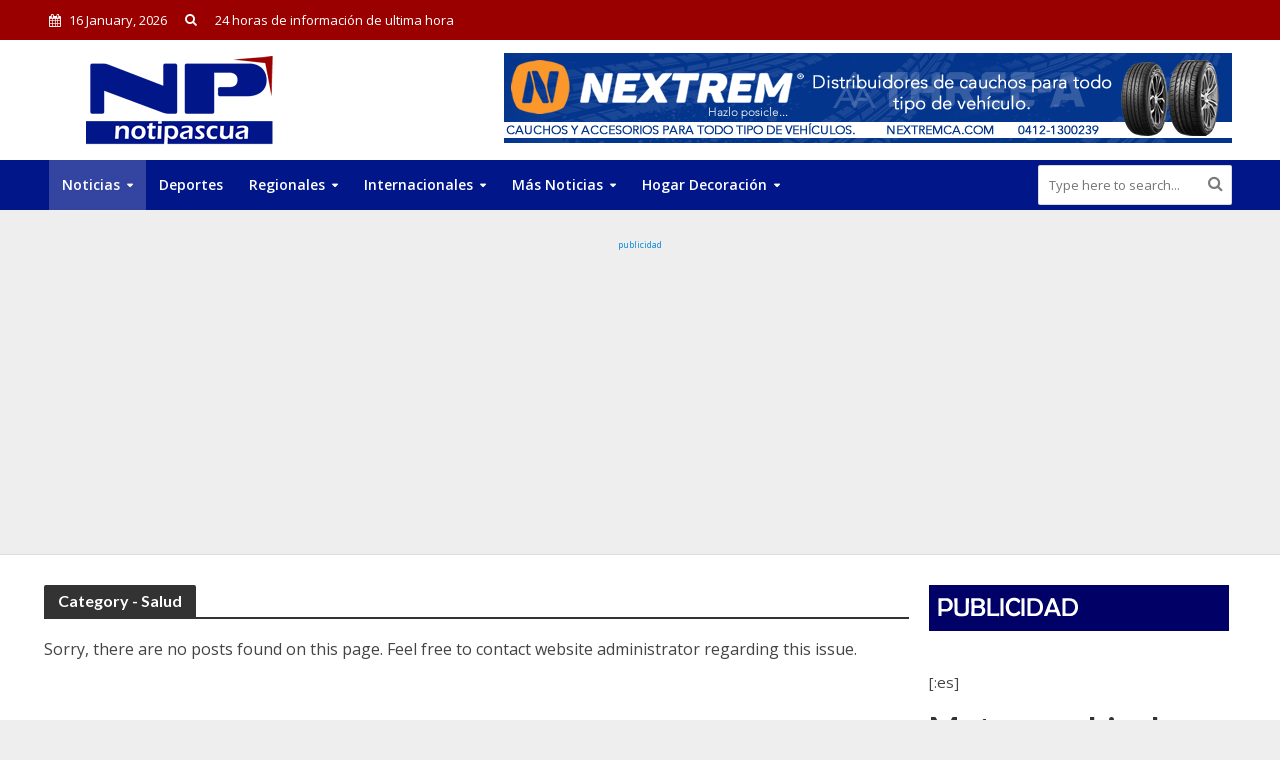

--- FILE ---
content_type: text/html; charset=UTF-8
request_url: https://notipascua.com/en/category/salud/
body_size: 12899
content:
<!DOCTYPE html>
<html lang="en-US">
<head>
<meta charset="UTF-8">
<meta name="viewport" content="width=device-width,initial-scale=1.0">
<link rel="pingback" href="https://notipascua.com/xmlrpc.php">
<meta name='robots' content='index, follow, max-image-preview:large, max-snippet:-1, max-video-preview:-1' />
	<style>img:is([sizes="auto" i], [sizes^="auto," i]) { contain-intrinsic-size: 3000px 1500px }</style>
	
	<!-- This site is optimized with the Yoast SEO plugin v26.2 - https://yoast.com/wordpress/plugins/seo/ -->
	<title>Salud archivos - Notipascua. Ultimas Noticias al día</title>
	<link rel="canonical" href="https://notipascua.com/category/salud/" />
	<meta property="og:locale" content="en_US" />
	<meta property="og:type" content="article" />
	<meta property="og:title" content="Salud archivos - Notipascua. Ultimas Noticias al día" />
	<meta property="og:url" content="https://notipascua.com/category/salud/" />
	<meta property="og:site_name" content="Notipascua. Ultimas Noticias al día" />
	<meta name="twitter:card" content="summary_large_image" />
	<script type="application/ld+json" class="yoast-schema-graph">{"@context":"https://schema.org","@graph":[{"@type":"CollectionPage","@id":"https://notipascua.com/category/salud/","url":"https://notipascua.com/category/salud/","name":"Salud archivos - Notipascua. Ultimas Noticias al día","isPartOf":{"@id":"https://notipascua.com/en/#website"},"breadcrumb":{"@id":"https://notipascua.com/category/salud/#breadcrumb"},"inLanguage":"en-US"},{"@type":"BreadcrumbList","@id":"https://notipascua.com/category/salud/#breadcrumb","itemListElement":[{"@type":"ListItem","position":1,"name":"Portada","item":"https://notipascua.com/en/"},{"@type":"ListItem","position":2,"name":"Salud"}]},{"@type":"WebSite","@id":"https://notipascua.com/en/#website","url":"https://notipascua.com/en/","name":"Notipascua. Ultimas Noticias al día","description":"24 horas de información de ultima hora","potentialAction":[{"@type":"SearchAction","target":{"@type":"EntryPoint","urlTemplate":"https://notipascua.com/en/?s={search_term_string}"},"query-input":{"@type":"PropertyValueSpecification","valueRequired":true,"valueName":"search_term_string"}}],"inLanguage":"en-US"}]}</script>
	<!-- / Yoast SEO plugin. -->


<link rel='dns-prefetch' href='//fonts.googleapis.com' />
<link rel="alternate" type="application/rss+xml" title="Notipascua. Ultimas Noticias al día &raquo; Feed" href="https://notipascua.com/en/feed/" />
<link rel="alternate" type="application/rss+xml" title="Notipascua. Ultimas Noticias al día &raquo; Comments Feed" href="https://notipascua.com/en/comments/feed/" />
<link rel="alternate" type="application/rss+xml" title="Notipascua. Ultimas Noticias al día &raquo; Salud Category Feed" href="https://notipascua.com/category/salud/feed/" />
<script type="text/javascript">
/* <![CDATA[ */
window._wpemojiSettings = {"baseUrl":"https:\/\/s.w.org\/images\/core\/emoji\/16.0.1\/72x72\/","ext":".png","svgUrl":"https:\/\/s.w.org\/images\/core\/emoji\/16.0.1\/svg\/","svgExt":".svg","source":{"concatemoji":"https:\/\/notipascua.com\/wp-includes\/js\/wp-emoji-release.min.js?ver=6.8.3"}};
/*! This file is auto-generated */
!function(s,n){var o,i,e;function c(e){try{var t={supportTests:e,timestamp:(new Date).valueOf()};sessionStorage.setItem(o,JSON.stringify(t))}catch(e){}}function p(e,t,n){e.clearRect(0,0,e.canvas.width,e.canvas.height),e.fillText(t,0,0);var t=new Uint32Array(e.getImageData(0,0,e.canvas.width,e.canvas.height).data),a=(e.clearRect(0,0,e.canvas.width,e.canvas.height),e.fillText(n,0,0),new Uint32Array(e.getImageData(0,0,e.canvas.width,e.canvas.height).data));return t.every(function(e,t){return e===a[t]})}function u(e,t){e.clearRect(0,0,e.canvas.width,e.canvas.height),e.fillText(t,0,0);for(var n=e.getImageData(16,16,1,1),a=0;a<n.data.length;a++)if(0!==n.data[a])return!1;return!0}function f(e,t,n,a){switch(t){case"flag":return n(e,"\ud83c\udff3\ufe0f\u200d\u26a7\ufe0f","\ud83c\udff3\ufe0f\u200b\u26a7\ufe0f")?!1:!n(e,"\ud83c\udde8\ud83c\uddf6","\ud83c\udde8\u200b\ud83c\uddf6")&&!n(e,"\ud83c\udff4\udb40\udc67\udb40\udc62\udb40\udc65\udb40\udc6e\udb40\udc67\udb40\udc7f","\ud83c\udff4\u200b\udb40\udc67\u200b\udb40\udc62\u200b\udb40\udc65\u200b\udb40\udc6e\u200b\udb40\udc67\u200b\udb40\udc7f");case"emoji":return!a(e,"\ud83e\udedf")}return!1}function g(e,t,n,a){var r="undefined"!=typeof WorkerGlobalScope&&self instanceof WorkerGlobalScope?new OffscreenCanvas(300,150):s.createElement("canvas"),o=r.getContext("2d",{willReadFrequently:!0}),i=(o.textBaseline="top",o.font="600 32px Arial",{});return e.forEach(function(e){i[e]=t(o,e,n,a)}),i}function t(e){var t=s.createElement("script");t.src=e,t.defer=!0,s.head.appendChild(t)}"undefined"!=typeof Promise&&(o="wpEmojiSettingsSupports",i=["flag","emoji"],n.supports={everything:!0,everythingExceptFlag:!0},e=new Promise(function(e){s.addEventListener("DOMContentLoaded",e,{once:!0})}),new Promise(function(t){var n=function(){try{var e=JSON.parse(sessionStorage.getItem(o));if("object"==typeof e&&"number"==typeof e.timestamp&&(new Date).valueOf()<e.timestamp+604800&&"object"==typeof e.supportTests)return e.supportTests}catch(e){}return null}();if(!n){if("undefined"!=typeof Worker&&"undefined"!=typeof OffscreenCanvas&&"undefined"!=typeof URL&&URL.createObjectURL&&"undefined"!=typeof Blob)try{var e="postMessage("+g.toString()+"("+[JSON.stringify(i),f.toString(),p.toString(),u.toString()].join(",")+"));",a=new Blob([e],{type:"text/javascript"}),r=new Worker(URL.createObjectURL(a),{name:"wpTestEmojiSupports"});return void(r.onmessage=function(e){c(n=e.data),r.terminate(),t(n)})}catch(e){}c(n=g(i,f,p,u))}t(n)}).then(function(e){for(var t in e)n.supports[t]=e[t],n.supports.everything=n.supports.everything&&n.supports[t],"flag"!==t&&(n.supports.everythingExceptFlag=n.supports.everythingExceptFlag&&n.supports[t]);n.supports.everythingExceptFlag=n.supports.everythingExceptFlag&&!n.supports.flag,n.DOMReady=!1,n.readyCallback=function(){n.DOMReady=!0}}).then(function(){return e}).then(function(){var e;n.supports.everything||(n.readyCallback(),(e=n.source||{}).concatemoji?t(e.concatemoji):e.wpemoji&&e.twemoji&&(t(e.twemoji),t(e.wpemoji)))}))}((window,document),window._wpemojiSettings);
/* ]]> */
</script>
<style id='wp-emoji-styles-inline-css' type='text/css'>

	img.wp-smiley, img.emoji {
		display: inline !important;
		border: none !important;
		box-shadow: none !important;
		height: 1em !important;
		width: 1em !important;
		margin: 0 0.07em !important;
		vertical-align: -0.1em !important;
		background: none !important;
		padding: 0 !important;
	}
</style>
<link rel='stylesheet' id='wp-block-library-css' href='https://notipascua.com/wp-includes/css/dist/block-library/style.min.css?ver=6.8.3' type='text/css' media='all' />
<style id='classic-theme-styles-inline-css' type='text/css'>
/*! This file is auto-generated */
.wp-block-button__link{color:#fff;background-color:#32373c;border-radius:9999px;box-shadow:none;text-decoration:none;padding:calc(.667em + 2px) calc(1.333em + 2px);font-size:1.125em}.wp-block-file__button{background:#32373c;color:#fff;text-decoration:none}
</style>
<style id='global-styles-inline-css' type='text/css'>
:root{--wp--preset--aspect-ratio--square: 1;--wp--preset--aspect-ratio--4-3: 4/3;--wp--preset--aspect-ratio--3-4: 3/4;--wp--preset--aspect-ratio--3-2: 3/2;--wp--preset--aspect-ratio--2-3: 2/3;--wp--preset--aspect-ratio--16-9: 16/9;--wp--preset--aspect-ratio--9-16: 9/16;--wp--preset--color--black: #000000;--wp--preset--color--cyan-bluish-gray: #abb8c3;--wp--preset--color--white: #ffffff;--wp--preset--color--pale-pink: #f78da7;--wp--preset--color--vivid-red: #cf2e2e;--wp--preset--color--luminous-vivid-orange: #ff6900;--wp--preset--color--luminous-vivid-amber: #fcb900;--wp--preset--color--light-green-cyan: #7bdcb5;--wp--preset--color--vivid-green-cyan: #00d084;--wp--preset--color--pale-cyan-blue: #8ed1fc;--wp--preset--color--vivid-cyan-blue: #0693e3;--wp--preset--color--vivid-purple: #9b51e0;--wp--preset--gradient--vivid-cyan-blue-to-vivid-purple: linear-gradient(135deg,rgba(6,147,227,1) 0%,rgb(155,81,224) 100%);--wp--preset--gradient--light-green-cyan-to-vivid-green-cyan: linear-gradient(135deg,rgb(122,220,180) 0%,rgb(0,208,130) 100%);--wp--preset--gradient--luminous-vivid-amber-to-luminous-vivid-orange: linear-gradient(135deg,rgba(252,185,0,1) 0%,rgba(255,105,0,1) 100%);--wp--preset--gradient--luminous-vivid-orange-to-vivid-red: linear-gradient(135deg,rgba(255,105,0,1) 0%,rgb(207,46,46) 100%);--wp--preset--gradient--very-light-gray-to-cyan-bluish-gray: linear-gradient(135deg,rgb(238,238,238) 0%,rgb(169,184,195) 100%);--wp--preset--gradient--cool-to-warm-spectrum: linear-gradient(135deg,rgb(74,234,220) 0%,rgb(151,120,209) 20%,rgb(207,42,186) 40%,rgb(238,44,130) 60%,rgb(251,105,98) 80%,rgb(254,248,76) 100%);--wp--preset--gradient--blush-light-purple: linear-gradient(135deg,rgb(255,206,236) 0%,rgb(152,150,240) 100%);--wp--preset--gradient--blush-bordeaux: linear-gradient(135deg,rgb(254,205,165) 0%,rgb(254,45,45) 50%,rgb(107,0,62) 100%);--wp--preset--gradient--luminous-dusk: linear-gradient(135deg,rgb(255,203,112) 0%,rgb(199,81,192) 50%,rgb(65,88,208) 100%);--wp--preset--gradient--pale-ocean: linear-gradient(135deg,rgb(255,245,203) 0%,rgb(182,227,212) 50%,rgb(51,167,181) 100%);--wp--preset--gradient--electric-grass: linear-gradient(135deg,rgb(202,248,128) 0%,rgb(113,206,126) 100%);--wp--preset--gradient--midnight: linear-gradient(135deg,rgb(2,3,129) 0%,rgb(40,116,252) 100%);--wp--preset--font-size--small: 13px;--wp--preset--font-size--medium: 20px;--wp--preset--font-size--large: 36px;--wp--preset--font-size--x-large: 42px;--wp--preset--spacing--20: 0.44rem;--wp--preset--spacing--30: 0.67rem;--wp--preset--spacing--40: 1rem;--wp--preset--spacing--50: 1.5rem;--wp--preset--spacing--60: 2.25rem;--wp--preset--spacing--70: 3.38rem;--wp--preset--spacing--80: 5.06rem;--wp--preset--shadow--natural: 6px 6px 9px rgba(0, 0, 0, 0.2);--wp--preset--shadow--deep: 12px 12px 50px rgba(0, 0, 0, 0.4);--wp--preset--shadow--sharp: 6px 6px 0px rgba(0, 0, 0, 0.2);--wp--preset--shadow--outlined: 6px 6px 0px -3px rgba(255, 255, 255, 1), 6px 6px rgba(0, 0, 0, 1);--wp--preset--shadow--crisp: 6px 6px 0px rgba(0, 0, 0, 1);}:where(.is-layout-flex){gap: 0.5em;}:where(.is-layout-grid){gap: 0.5em;}body .is-layout-flex{display: flex;}.is-layout-flex{flex-wrap: wrap;align-items: center;}.is-layout-flex > :is(*, div){margin: 0;}body .is-layout-grid{display: grid;}.is-layout-grid > :is(*, div){margin: 0;}:where(.wp-block-columns.is-layout-flex){gap: 2em;}:where(.wp-block-columns.is-layout-grid){gap: 2em;}:where(.wp-block-post-template.is-layout-flex){gap: 1.25em;}:where(.wp-block-post-template.is-layout-grid){gap: 1.25em;}.has-black-color{color: var(--wp--preset--color--black) !important;}.has-cyan-bluish-gray-color{color: var(--wp--preset--color--cyan-bluish-gray) !important;}.has-white-color{color: var(--wp--preset--color--white) !important;}.has-pale-pink-color{color: var(--wp--preset--color--pale-pink) !important;}.has-vivid-red-color{color: var(--wp--preset--color--vivid-red) !important;}.has-luminous-vivid-orange-color{color: var(--wp--preset--color--luminous-vivid-orange) !important;}.has-luminous-vivid-amber-color{color: var(--wp--preset--color--luminous-vivid-amber) !important;}.has-light-green-cyan-color{color: var(--wp--preset--color--light-green-cyan) !important;}.has-vivid-green-cyan-color{color: var(--wp--preset--color--vivid-green-cyan) !important;}.has-pale-cyan-blue-color{color: var(--wp--preset--color--pale-cyan-blue) !important;}.has-vivid-cyan-blue-color{color: var(--wp--preset--color--vivid-cyan-blue) !important;}.has-vivid-purple-color{color: var(--wp--preset--color--vivid-purple) !important;}.has-black-background-color{background-color: var(--wp--preset--color--black) !important;}.has-cyan-bluish-gray-background-color{background-color: var(--wp--preset--color--cyan-bluish-gray) !important;}.has-white-background-color{background-color: var(--wp--preset--color--white) !important;}.has-pale-pink-background-color{background-color: var(--wp--preset--color--pale-pink) !important;}.has-vivid-red-background-color{background-color: var(--wp--preset--color--vivid-red) !important;}.has-luminous-vivid-orange-background-color{background-color: var(--wp--preset--color--luminous-vivid-orange) !important;}.has-luminous-vivid-amber-background-color{background-color: var(--wp--preset--color--luminous-vivid-amber) !important;}.has-light-green-cyan-background-color{background-color: var(--wp--preset--color--light-green-cyan) !important;}.has-vivid-green-cyan-background-color{background-color: var(--wp--preset--color--vivid-green-cyan) !important;}.has-pale-cyan-blue-background-color{background-color: var(--wp--preset--color--pale-cyan-blue) !important;}.has-vivid-cyan-blue-background-color{background-color: var(--wp--preset--color--vivid-cyan-blue) !important;}.has-vivid-purple-background-color{background-color: var(--wp--preset--color--vivid-purple) !important;}.has-black-border-color{border-color: var(--wp--preset--color--black) !important;}.has-cyan-bluish-gray-border-color{border-color: var(--wp--preset--color--cyan-bluish-gray) !important;}.has-white-border-color{border-color: var(--wp--preset--color--white) !important;}.has-pale-pink-border-color{border-color: var(--wp--preset--color--pale-pink) !important;}.has-vivid-red-border-color{border-color: var(--wp--preset--color--vivid-red) !important;}.has-luminous-vivid-orange-border-color{border-color: var(--wp--preset--color--luminous-vivid-orange) !important;}.has-luminous-vivid-amber-border-color{border-color: var(--wp--preset--color--luminous-vivid-amber) !important;}.has-light-green-cyan-border-color{border-color: var(--wp--preset--color--light-green-cyan) !important;}.has-vivid-green-cyan-border-color{border-color: var(--wp--preset--color--vivid-green-cyan) !important;}.has-pale-cyan-blue-border-color{border-color: var(--wp--preset--color--pale-cyan-blue) !important;}.has-vivid-cyan-blue-border-color{border-color: var(--wp--preset--color--vivid-cyan-blue) !important;}.has-vivid-purple-border-color{border-color: var(--wp--preset--color--vivid-purple) !important;}.has-vivid-cyan-blue-to-vivid-purple-gradient-background{background: var(--wp--preset--gradient--vivid-cyan-blue-to-vivid-purple) !important;}.has-light-green-cyan-to-vivid-green-cyan-gradient-background{background: var(--wp--preset--gradient--light-green-cyan-to-vivid-green-cyan) !important;}.has-luminous-vivid-amber-to-luminous-vivid-orange-gradient-background{background: var(--wp--preset--gradient--luminous-vivid-amber-to-luminous-vivid-orange) !important;}.has-luminous-vivid-orange-to-vivid-red-gradient-background{background: var(--wp--preset--gradient--luminous-vivid-orange-to-vivid-red) !important;}.has-very-light-gray-to-cyan-bluish-gray-gradient-background{background: var(--wp--preset--gradient--very-light-gray-to-cyan-bluish-gray) !important;}.has-cool-to-warm-spectrum-gradient-background{background: var(--wp--preset--gradient--cool-to-warm-spectrum) !important;}.has-blush-light-purple-gradient-background{background: var(--wp--preset--gradient--blush-light-purple) !important;}.has-blush-bordeaux-gradient-background{background: var(--wp--preset--gradient--blush-bordeaux) !important;}.has-luminous-dusk-gradient-background{background: var(--wp--preset--gradient--luminous-dusk) !important;}.has-pale-ocean-gradient-background{background: var(--wp--preset--gradient--pale-ocean) !important;}.has-electric-grass-gradient-background{background: var(--wp--preset--gradient--electric-grass) !important;}.has-midnight-gradient-background{background: var(--wp--preset--gradient--midnight) !important;}.has-small-font-size{font-size: var(--wp--preset--font-size--small) !important;}.has-medium-font-size{font-size: var(--wp--preset--font-size--medium) !important;}.has-large-font-size{font-size: var(--wp--preset--font-size--large) !important;}.has-x-large-font-size{font-size: var(--wp--preset--font-size--x-large) !important;}
:where(.wp-block-post-template.is-layout-flex){gap: 1.25em;}:where(.wp-block-post-template.is-layout-grid){gap: 1.25em;}
:where(.wp-block-columns.is-layout-flex){gap: 2em;}:where(.wp-block-columns.is-layout-grid){gap: 2em;}
:root :where(.wp-block-pullquote){font-size: 1.5em;line-height: 1.6;}
</style>
<link rel='stylesheet' id='contact-form-7-css' href='https://notipascua.com/wp-content/plugins/contact-form-7/includes/css/styles.css?ver=6.1.3' type='text/css' media='all' />
<link rel='stylesheet' id='wpml-legacy-horizontal-list-0-css' href='https://notipascua.com/wp-content/plugins/sitepress-multilingual-cms/templates/language-switchers/legacy-list-horizontal/style.min.css?ver=1' type='text/css' media='all' />
<style id='wpml-legacy-horizontal-list-0-inline-css' type='text/css'>
.wpml-ls-statics-footer a, .wpml-ls-statics-footer .wpml-ls-sub-menu a, .wpml-ls-statics-footer .wpml-ls-sub-menu a:link, .wpml-ls-statics-footer li:not(.wpml-ls-current-language) .wpml-ls-link, .wpml-ls-statics-footer li:not(.wpml-ls-current-language) .wpml-ls-link:link {color:#444444;background-color:#ffffff;}.wpml-ls-statics-footer .wpml-ls-sub-menu a:hover,.wpml-ls-statics-footer .wpml-ls-sub-menu a:focus, .wpml-ls-statics-footer .wpml-ls-sub-menu a:link:hover, .wpml-ls-statics-footer .wpml-ls-sub-menu a:link:focus {color:#000000;background-color:#eeeeee;}.wpml-ls-statics-footer .wpml-ls-current-language > a {color:#444444;background-color:#ffffff;}.wpml-ls-statics-footer .wpml-ls-current-language:hover>a, .wpml-ls-statics-footer .wpml-ls-current-language>a:focus {color:#000000;background-color:#eeeeee;}
</style>
<link rel='stylesheet' id='herald-fonts-css' href='https://fonts.googleapis.com/css?family=Open+Sans%3A400%2C600%7CLato%3A400%2C700&#038;subset=latin%2Clatin-ext&#038;ver=2.1.2' type='text/css' media='all' />
<link rel='stylesheet' id='herald-main-css' href='https://notipascua.com/wp-content/themes/herald/assets/css/min.css?ver=2.1.2' type='text/css' media='all' />
<style id='herald-main-inline-css' type='text/css'>
h1, .h1, .herald-no-sid .herald-posts .h2{ font-size: 4.0rem; }h2, .h2, .herald-no-sid .herald-posts .h3{ font-size: 3.3rem; }h3, .h3, .herald-no-sid .herald-posts .h4 { font-size: 2.8rem; }h4, .h4, .herald-no-sid .herald-posts .h5 { font-size: 2.3rem; }h5, .h5, .herald-no-sid .herald-posts .h6 { font-size: 1.9rem; }h6, .h6, .herald-no-sid .herald-posts .h7 { font-size: 1.6rem; }.h7 {font-size: 1.4rem;}.herald-entry-content, .herald-sidebar{font-size: 1.6rem;}.entry-content .entry-headline{font-size: 1.9rem;}body{font-size: 1.6rem;}.widget{font-size: 1.5rem;}.herald-menu{font-size: 1.4rem;}.herald-mod-title .herald-mod-h, .herald-sidebar .widget-title{font-size: 1.6rem;}.entry-meta .meta-item, .entry-meta a, .entry-meta span{font-size: 1.4rem;}.entry-meta.meta-small .meta-item, .entry-meta.meta-small a, .entry-meta.meta-small span{font-size: 1.3rem;}.herald-site-header .header-top,.header-top .herald-in-popup,.header-top .herald-menu ul {background: #9b0001;color: #ffffff;}.header-top a {color: #ffffff;}.header-top a:hover,.header-top .herald-menu li:hover > a{color: #ffffff;}.header-top .herald-menu-popup:hover > span,.header-top .herald-menu-popup-search span:hover,.header-top .herald-menu-popup-search.herald-search-active{color: #ffffff;}#wp-calendar tbody td a{background: #0288d1;color:#FFF;}.header-top .herald-login #loginform label,.header-top .herald-login p,.header-top a.btn-logout {color: #ffffff;}.header-top .herald-login #loginform input {color: #9b0001;}.header-top .herald-login .herald-registration-link:after {background: rgba(255,255,255,0.25);}.header-top .herald-login #loginform input[type=submit],.header-top .herald-in-popup .btn-logout {background-color: #ffffff;color: #9b0001;}.header-top a.btn-logout:hover{color: #9b0001;}.header-middle {background-repeat:repeat-x;}.header-middle{background-color: #ffffff;color: #ffffff;}.header-middle a{color: #ffffff;}.header-middle.herald-header-wraper,.header-middle .col-lg-12{height: 120px;}.header-middle .site-title img{max-height: 120px;}.header-middle .sub-menu{background-color: #ffffff;}.header-middle .sub-menu a,.header-middle .herald-search-submit:hover,.header-middle li.herald-mega-menu .col-lg-3 a:hover,.header-middle li.herald-mega-menu .col-lg-3 a:hover:after{color: #111111;}.header-middle .herald-menu li:hover > a,.header-middle .herald-menu-popup-search:hover > span,.header-middle .herald-cart-icon:hover > a{color: #111111;background-color: #ffffff;}.header-middle .current-menu-parent a,.header-middle .current-menu-ancestor a,.header-middle .current_page_item > a,.header-middle .current-menu-item > a{background-color: rgba(255,255,255,0.2); }.header-middle .sub-menu > li > a,.header-middle .herald-search-submit,.header-middle li.herald-mega-menu .col-lg-3 a{color: rgba(17,17,17,0.7); }.header-middle .sub-menu > li:hover > a{color: #111111; }.header-middle .herald-in-popup{background-color: #ffffff;}.header-middle .herald-menu-popup a{color: #111111;}.header-middle .herald-in-popup{background-color: #ffffff;}.header-middle .herald-search-input{color: #111111;}.header-middle .herald-menu-popup a{color: #111111;}.header-middle .herald-menu-popup > span,.header-middle .herald-search-active > span{color: #ffffff;}.header-middle .herald-menu-popup:hover > span,.header-middle .herald-search-active > span{background-color: #ffffff;color: #111111;}.header-middle .herald-login #loginform label,.header-middle .herald-login #loginform input,.header-middle .herald-login p,.header-middle a.btn-logout,.header-middle .herald-login .herald-registration-link:hover,.header-middle .herald-login .herald-lost-password-link:hover {color: #111111;}.header-middle .herald-login .herald-registration-link:after {background: rgba(17,17,17,0.15);}.header-middle .herald-login a,.header-middle .herald-username a {color: #111111;}.header-middle .herald-login a:hover,.header-middle .herald-login .herald-registration-link,.header-middle .herald-login .herald-lost-password-link {color: #ffffff;}.header-middle .herald-login #loginform input[type=submit],.header-middle .herald-in-popup .btn-logout {background-color: #ffffff;color: #ffffff;}.header-middle a.btn-logout:hover{color: #ffffff;}.header-bottom{background: #011689;color: #ffffff;}.header-bottom a,.header-bottom .herald-site-header .herald-search-submit{color: #ffffff;}.header-bottom a:hover{color: #424242;}.header-bottom a:hover,.header-bottom .herald-menu li:hover > a,.header-bottom li.herald-mega-menu .col-lg-3 a:hover:after{color: #424242;}.header-bottom .herald-menu li:hover > a,.header-bottom .herald-menu-popup-search:hover > span,.header-bottom .herald-cart-icon:hover > a {color: #424242;background-color: #ffffff;}.header-bottom .current-menu-parent a,.header-bottom .current-menu-ancestor a,.header-bottom .current_page_item > a,.header-bottom .current-menu-item > a {background-color: rgba(255,255,255,0.2); }.header-bottom .sub-menu{background-color: #ffffff;}.header-bottom .herald-menu li.herald-mega-menu .col-lg-3 a,.header-bottom .sub-menu > li > a,.header-bottom .herald-search-submit{color: rgba(66,66,66,0.7); }.header-bottom .herald-menu li.herald-mega-menu .col-lg-3 a:hover,.header-bottom .sub-menu > li:hover > a{color: #424242; }.header-bottom .sub-menu > li > a,.header-bottom .herald-search-submit{color: rgba(66,66,66,0.7); }.header-bottom .sub-menu > li:hover > a{color: #424242; }.header-bottom .herald-in-popup {background-color: #ffffff;}.header-bottom .herald-menu-popup a {color: #424242;}.header-bottom .herald-in-popup,.header-bottom .herald-search-input {background-color: #ffffff;}.header-bottom .herald-menu-popup a,.header-bottom .herald-search-input{color: #424242;}.header-bottom .herald-menu-popup > span,.header-bottom .herald-search-active > span{color: #ffffff;}.header-bottom .herald-menu-popup:hover > span,.header-bottom .herald-search-active > span{background-color: #ffffff;color: #424242;}.header-bottom .herald-login #loginform label,.header-bottom .herald-login #loginform input,.header-bottom .herald-login p,.header-bottom a.btn-logout,.header-bottom .herald-login .herald-registration-link:hover,.header-bottom .herald-login .herald-lost-password-link:hover {color: #424242;}.header-bottom .herald-login .herald-registration-link:after {background: rgba(66,66,66,0.15);}.header-bottom .herald-login a {color: #424242;}.header-bottom .herald-login a:hover,.header-bottom .herald-login .herald-registration-link,.header-bottom .herald-login .herald-lost-password-link {color: #011689;}.header-bottom .herald-login #loginform input[type=submit],.header-bottom .herald-in-popup .btn-logout {background-color: #011689;color: #ffffff;}.header-bottom a.btn-logout:hover{color: #ffffff;}.herald-header-sticky{background: #0162b3;color: #ffffff;}.herald-header-sticky a{color: #ffffff;}.herald-header-sticky .herald-menu li:hover > a{color: #444444;background-color: #ffffff;}.herald-header-sticky .sub-menu{background-color: #ffffff;}.herald-header-sticky .sub-menu a{color: #444444;}.herald-header-sticky .sub-menu > li:hover > a{color: #0162b3;}.herald-header-sticky .herald-in-popup,.herald-header-sticky .herald-search-input {background-color: #ffffff;}.herald-header-sticky .herald-menu-popup a{color: #444444;}.herald-header-sticky .herald-menu-popup > span,.herald-header-sticky .herald-search-active > span{color: #ffffff;}.herald-header-sticky .herald-menu-popup:hover > span,.herald-header-sticky .herald-search-active > span{background-color: #ffffff;color: #444444;}.herald-header-sticky .herald-search-input,.herald-header-sticky .herald-search-submit{color: #444444;}.herald-header-sticky .herald-menu li:hover > a,.herald-header-sticky .herald-menu-popup-search:hover > span,.herald-header-sticky .herald-cart-icon:hover a {color: #444444;background-color: #ffffff;}.herald-header-sticky .herald-login #loginform label,.herald-header-sticky .herald-login #loginform input,.herald-header-sticky .herald-login p,.herald-header-sticky a.btn-logout,.herald-header-sticky .herald-login .herald-registration-link:hover,.herald-header-sticky .herald-login .herald-lost-password-link:hover {color: #444444;}.herald-header-sticky .herald-login .herald-registration-link:after {background: rgba(68,68,68,0.15);}.herald-header-sticky .herald-login a {color: #444444;}.herald-header-sticky .herald-login a:hover,.herald-header-sticky .herald-login .herald-registration-link,.herald-header-sticky .herald-login .herald-lost-password-link {color: #0162b3;}.herald-header-sticky .herald-login #loginform input[type=submit],.herald-header-sticky .herald-in-popup .btn-logout {background-color: #0162b3;color: #ffffff;}.herald-header-sticky a.btn-logout:hover{color: #ffffff;}.header-trending{background: #eeeeee;color: #666666;}.header-trending a{color: #666666;}.header-trending a:hover{color: #111111;}body {background-color:#eeeeee;color: #444444;font-family: 'Open Sans';font-weight: 400;}.herald-site-content{background-color:#ffffff; box-shadow: 0 0 0 1px rgba(68,68,68,0.1);}h1, h2, h3, h4, h5, h6,.h1, .h2, .h3, .h4, .h5, .h6, .h7{font-family: 'Lato';font-weight: 700;}.header-middle .herald-menu,.header-bottom .herald-menu,.herald-header-sticky .herald-menu,.herald-mobile-nav{font-family: 'Open Sans';font-weight: 600;}.herald-menu li.herald-mega-menu .herald-ovrld .meta-category a{font-family: 'Open Sans';font-weight: 400;}.herald-entry-content blockquote p{color: #0288d1;}pre {background: rgba(68,68,68,0.06);border: 1px solid rgba(68,68,68,0.2);}thead {background: rgba(68,68,68,0.06);}a,.entry-title a:hover,.herald-menu .sub-menu li .meta-category a{color: #0288d1;}.entry-meta-wrapper .entry-meta span:before,.entry-meta-wrapper .entry-meta a:before,.entry-meta-wrapper .entry-meta .meta-item:before,.entry-meta-wrapper .entry-meta div,li.herald-mega-menu .sub-menu .entry-title a,.entry-meta-wrapper .herald-author-twitter{color: #444444;}.herald-mod-title h1,.herald-mod-title h2,.herald-mod-title h4{color: #ffffff;}.herald-mod-head:after,.herald-mod-title .herald-color,.widget-title:after,.widget-title span{color: #ffffff;background-color: #333333;}.herald-mod-title .herald-color a{color: #ffffff;}.herald-ovrld .meta-category a,.herald-fa-wrapper .meta-category a{background-color: #0288d1;}.meta-tags a,.widget_tag_cloud a,.herald-share-meta:after{background: rgba(51,51,51,0.1);}h1, h2, h3, h4, h5, h6,.entry-title a {color: #333333;}.herald-pagination .page-numbers,.herald-mod-subnav a,.herald-mod-actions a,.herald-slider-controls div,.meta-tags a,.widget.widget_tag_cloud a,.herald-sidebar .mks_autor_link_wrap a,.herald-sidebar .meks-instagram-follow-link a,.mks_themeforest_widget .mks_read_more a,.herald-read-more{color: #444444;}.widget.widget_tag_cloud a:hover,.entry-content .meta-tags a:hover{background-color: #0288d1;color: #FFF;}.herald-pagination .prev.page-numbers,.herald-pagination .next.page-numbers,.herald-pagination .prev.page-numbers:hover,.herald-pagination .next.page-numbers:hover,.herald-pagination .page-numbers.current,.herald-pagination .page-numbers.current:hover,.herald-next a,.herald-pagination .herald-next a:hover,.herald-prev a,.herald-pagination .herald-prev a:hover,.herald-load-more a,.herald-load-more a:hover,.entry-content .herald-search-submit,.herald-mod-desc .herald-search-submit,.wpcf7-submit{background-color:#0288d1;color: #FFF;}.herald-pagination .page-numbers:hover{background-color: rgba(68,68,68,0.1);}.widget a,.recentcomments a,.widget a:hover,.herald-sticky-next a:hover,.herald-sticky-prev a:hover,.herald-mod-subnav a:hover,.herald-mod-actions a:hover,.herald-slider-controls div:hover,.meta-tags a:hover,.widget_tag_cloud a:hover,.mks_autor_link_wrap a:hover,.meks-instagram-follow-link a:hover,.mks_themeforest_widget .mks_read_more a:hover,.herald-read-more:hover,.widget .entry-title a:hover,li.herald-mega-menu .sub-menu .entry-title a:hover,.entry-meta-wrapper .meta-item:hover a,.entry-meta-wrapper .meta-item:hover a:before,.entry-meta-wrapper .herald-share:hover > span,.entry-meta-wrapper .herald-author-name:hover,.entry-meta-wrapper .herald-author-twitter:hover,.entry-meta-wrapper .herald-author-twitter:hover:before{color:#0288d1;}.widget ul li a,.widget .entry-title a,.herald-author-name,.entry-meta-wrapper .meta-item,.entry-meta-wrapper .meta-item span,.entry-meta-wrapper .meta-item a,.herald-mod-actions a{color: #444444;}.widget li:before{background: rgba(68,68,68,0.3);}.widget_categories .count{background: #0288d1;color: #FFF;}input[type="submit"],.spinner > div{background-color: #0288d1;}.herald-mod-actions a:hover,.comment-body .edit-link a,.herald-breadcrumbs a:hover{color:#0288d1;}.herald-header-wraper .herald-soc-nav a:hover,.meta-tags span,li.herald-mega-menu .herald-ovrld .entry-title a,li.herald-mega-menu .herald-ovrld .entry-title a:hover,.herald-ovrld .entry-meta .herald-reviews i:before{color: #FFF;}.entry-meta .meta-item, .entry-meta span, .entry-meta a,.meta-category span,.post-date,.recentcomments,.rss-date,.comment-metadata a,.entry-meta a:hover,.herald-menu li.herald-mega-menu .col-lg-3 a:after,.herald-breadcrumbs,.herald-breadcrumbs a,.entry-meta .herald-reviews i:before{color: #999999;}.herald-lay-a .herald-lay-over{background: #ffffff;}.herald-pagination a:hover,input[type="submit"]:hover,.entry-content .herald-search-submit:hover,.wpcf7-submit:hover,.herald-fa-wrapper .meta-category a:hover,.herald-ovrld .meta-category a:hover,.herald-mod-desc .herald-search-submit:hover,.herald-single-sticky .herald-share li a:hover{cursor: pointer;text-decoration: none;background-image: -moz-linear-gradient(left,rgba(0,0,0,0.1) 0%,rgba(0,0,0,0.1) 100%);background-image: -webkit-gradient(linear,left top,right top,color-stop(0%,rgba(0,0,0,0.1)),color-stop(100%,rgba(0,0,0,0.1)));background-image: -webkit-linear-gradient(left,rgba(0,0,0,0.1) 0%,rgba(0,0,0,0.1) 100%);background-image: -o-linear-gradient(left,rgba(0,0,0,0.1) 0%,rgba(0,0,0,0.1) 100%);background-image: -ms-linear-gradient(left,rgba(0,0,0,0.1) 0%,rgba(0,0,0,0.1) 100%);background-image: linear-gradient(to right,rgba(0,0,0,0.1) 0%,rgba(0,0,0,0.1) 100%);}.herald-sticky-next a,.herald-sticky-prev a{color: #444444;}.herald-sticky-prev a:before,.herald-sticky-next a:before,.herald-comment-action,.meta-tags span,.herald-entry-content .herald-link-pages a{background: #444444;}.herald-sticky-prev a:hover:before,.herald-sticky-next a:hover:before,.herald-comment-action:hover,div.mejs-controls .mejs-time-rail .mejs-time-current,.herald-entry-content .herald-link-pages a:hover{background: #0288d1;} .herald-site-footer{background: #222222;color: #dddddd;}.herald-site-footer .widget-title span{color: #dddddd;background: transparent;}.herald-site-footer .widget-title:before{background:#dddddd;}.herald-site-footer .widget-title:after,.herald-site-footer .widget_tag_cloud a{background: rgba(221,221,221,0.1);}.herald-site-footer .widget li:before{background: rgba(221,221,221,0.3);}.herald-site-footer a,.herald-site-footer .widget a:hover,.herald-site-footer .widget .meta-category a,.herald-site-footer .herald-slider-controls .owl-prev:hover,.herald-site-footer .herald-slider-controls .owl-next:hover,.herald-site-footer .herald-slider-controls .herald-mod-actions:hover{color: #0288d1;}.herald-site-footer .widget a,.herald-site-footer .mks_author_widget h3{color: #dddddd;}.herald-site-footer .entry-meta .meta-item, .herald-site-footer .entry-meta span, .herald-site-footer .entry-meta a, .herald-site-footer .meta-category span, .herald-site-footer .post-date, .herald-site-footer .recentcomments, .herald-site-footer .rss-date, .herald-site-footer .comment-metadata a{color: #aaaaaa;}.herald-site-footer .mks_author_widget .mks_autor_link_wrap a, .herald-site-footer.mks_read_more a, .herald-site-footer .herald-read-more,.herald-site-footer .herald-slider-controls .owl-prev, .herald-site-footer .herald-slider-controls .owl-next, .herald-site-footer .herald-mod-wrap .herald-mod-actions a{border-color: rgba(221,221,221,0.2);}.herald-site-footer .mks_author_widget .mks_autor_link_wrap a:hover, .herald-site-footer.mks_read_more a:hover, .herald-site-footer .herald-read-more:hover,.herald-site-footer .herald-slider-controls .owl-prev:hover, .herald-site-footer .herald-slider-controls .owl-next:hover, .herald-site-footer .herald-mod-wrap .herald-mod-actions a:hover{border-color: rgba(2,136,209,0.5);}.herald-site-footer .widget_search .herald-search-input{color: #222222;}.herald-site-footer .widget_tag_cloud a:hover{background:#0288d1;color:#FFF;}.footer-bottom a{color:#dddddd;}.footer-bottom a:hover,.footer-bottom .herald-copyright a{color:#0288d1;}.footer-bottom .herald-menu li:hover > a{color: #0288d1;}.footer-bottom .sub-menu{background-color: rgba(0,0,0,0.5);} .herald-pagination{border-top: 1px solid rgba(51,51,51,0.1);}.entry-content a:hover,.comment-respond a:hover,.comment-reply-link:hover{border-bottom: 2px solid #0288d1;}.footer-bottom .herald-copyright a:hover{border-bottom: 2px solid #0288d1;}.herald-slider-controls .owl-prev,.herald-slider-controls .owl-next,.herald-mod-wrap .herald-mod-actions a{border: 1px solid rgba(68,68,68,0.2);}.herald-slider-controls .owl-prev:hover,.herald-slider-controls .owl-next:hover,.herald-mod-wrap .herald-mod-actions a:hover,.herald-author .herald-socials-actions .herald-mod-actions a:hover {border-color: rgba(2,136,209,0.5);}.herald-pagination,.herald-link-pages,#wp-calendar thead th,#wp-calendar tbody td,#wp-calendar tbody td:last-child{border-color: rgba(68,68,68,0.1);}.herald-lay-h:after,.herald-site-content .herald-related .herald-lay-h:after,.herald-lay-e:after,.herald-site-content .herald-related .herald-lay-e:after,.herald-lay-j:after,.herald-site-content .herald-related .herald-lay-j:after,.herald-lay-l:after,.herald-site-content .herald-related .herald-lay-l:after {background-color: rgba(68,68,68,0.1);}input[type="text"], input[type="email"], input[type="url"], input[type="tel"], input[type="number"], input[type="date"], input[type="password"], select, textarea,.herald-single-sticky,td,th,table,.mks_author_widget .mks_autor_link_wrap a,.widget .meks-instagram-follow-link a,.mks_read_more a,.herald-read-more{border-color: rgba(68,68,68,0.2);}.entry-content .herald-search-input,.herald-fake-button,input[type="text"]:focus, input[type="email"]:focus, input[type="url"]:focus, input[type="tel"]:focus, input[type="number"]:focus, input[type="date"]:focus, input[type="password"]:focus, textarea:focus{border-color: rgba(68,68,68,0.3);}.mks_author_widget .mks_autor_link_wrap a:hover,.widget .meks-instagram-follow-link a:hover,.mks_read_more a:hover,.herald-read-more:hover{border-color: rgba(2,136,209,0.5);}.comment-form,.herald-gray-area,.entry-content .herald-search-form,.herald-mod-desc .herald-search-form{background-color: rgba(68,68,68,0.06);border: 1px solid rgba(68,68,68,0.15);}.herald-boxed .herald-breadcrumbs{background-color: rgba(68,68,68,0.06);}.herald-breadcrumbs{border-color: rgba(68,68,68,0.15);}.single .herald-entry-content .herald-ad,.archive .herald-posts .herald-ad{border-top: 1px solid rgba(68,68,68,0.15);}.archive .herald-posts .herald-ad{border-bottom: 1px solid rgba(68,68,68,0.15);}li.comment .comment-body:after{background-color: rgba(68,68,68,0.06);}.herald-pf-invert .entry-title a:hover .herald-format-icon{background: #0288d1;}.herald-responsive-header,.herald-mobile-nav,.herald-responsive-header .herald-menu-popup-search .fa{color: #ffffff;background: #011689;}.herald-responsive-header a{color: #ffffff;}.herald-mobile-nav li a{color: #ffffff;}.herald-mobile-nav li a,.herald-mobile-nav .herald-mega-menu.herald-mega-menu-classic>.sub-menu>li>a{border-bottom: 1px solid rgba(255,255,255,0.15);}.herald-mobile-nav{border-right: 1px solid rgba(255,255,255,0.15);}.herald-mobile-nav li a:hover{color: #fff;background-color: #424242;}.herald-menu-toggler{color: #ffffff;border-color: rgba(255,255,255,0.15);}.herald-goto-top{color: #ffffff;background-color: #333333;}.herald-goto-top:hover{background-color: #0288d1;}.herald-responsive-header .herald-menu-popup > span,.herald-responsive-header .herald-search-active > span{color: #ffffff;}.herald-responsive-header .herald-menu-popup-search .herald-in-popup{background: #ffffff;}.herald-responsive-header .herald-search-input,.herald-responsive-header .herald-menu-popup-search .herald-search-submit{color: #444444;}.site-title a{text-transform: none;}.site-description{text-transform: none;}.main-navigation{text-transform: none;}.entry-title{text-transform: none;}.meta-category a{text-transform: none;}.herald-mod-title{text-transform: none;}.herald-sidebar .widget-title{text-transform: none;}.herald-site-footer .widget-title{text-transform: none;}.fa-post-thumbnail:before, .herald-ovrld .herald-post-thumbnail span:before, .herald-ovrld .herald-post-thumbnail a:before { opacity: 0.5; }.herald-fa-item:hover .fa-post-thumbnail:before, .herald-ovrld:hover .herald-post-thumbnail a:before, .herald-ovrld:hover .herald-post-thumbnail span:before{ opacity: 0.8; }@media only screen and (min-width: 1249px) {.herald-site-header .header-top,.header-middle,.header-bottom,.herald-header-sticky,.header-trending{ display:block !important;}.herald-responsive-header,.herald-mobile-nav{display:none !important;}.herald-site-content {margin-top: 0 !important;}.herald-mega-menu .sub-menu {display: block;}.header-mobile-ad {display: none;}}
</style>
<script type="text/javascript" id="wpml-cookie-js-extra">
/* <![CDATA[ */
var wpml_cookies = {"wp-wpml_current_language":{"value":"en","expires":1,"path":"\/"}};
var wpml_cookies = {"wp-wpml_current_language":{"value":"en","expires":1,"path":"\/"}};
/* ]]> */
</script>
<script type="text/javascript" src="https://notipascua.com/wp-content/plugins/sitepress-multilingual-cms/res/js/cookies/language-cookie.js?ver=484900" id="wpml-cookie-js" defer="defer" data-wp-strategy="defer"></script>
<script type="text/javascript" src="https://notipascua.com/wp-includes/js/jquery/jquery.min.js?ver=3.7.1" id="jquery-core-js"></script>
<script type="text/javascript" src="https://notipascua.com/wp-includes/js/jquery/jquery-migrate.min.js?ver=3.4.1" id="jquery-migrate-js"></script>
<link rel="https://api.w.org/" href="https://notipascua.com/en/wp-json/" /><link rel="alternate" title="JSON" type="application/json" href="https://notipascua.com/en/wp-json/wp/v2/categories/21" /><link rel="EditURI" type="application/rsd+xml" title="RSD" href="https://notipascua.com/xmlrpc.php?rsd" />
<meta name="generator" content="WordPress 6.8.3" />
<meta name="generator" content="WPML ver:4.8.4 stt:37,1,2;" />
<link rel="icon" href="https://notipascua.com/wp-content/uploads/2024/11/logo-notipascua-1-65x65.jpg" sizes="32x32" />
<link rel="icon" href="https://notipascua.com/wp-content/uploads/2024/11/logo-notipascua-1.jpg" sizes="192x192" />
<link rel="apple-touch-icon" href="https://notipascua.com/wp-content/uploads/2024/11/logo-notipascua-1.jpg" />
<meta name="msapplication-TileImage" content="https://notipascua.com/wp-content/uploads/2024/11/logo-notipascua-1.jpg" />
</head>

<body class="archive category category-salud category-21 wp-theme-herald chrome herald-boxed">



	<header id="header" class="herald-site-header">

											<div class="header-top hidden-xs hidden-sm">
	<div class="container">
		<div class="row">
			<div class="col-lg-12">
				
												<div class="hel-l">
											<span class="herald-calendar"><i class="fa fa-calendar"></i>16 January, 2026</span>											<div class="herald-menu-popup-search">
<span class="fa fa-search"></span>
	<div class="herald-in-popup">
		<form class="herald-search-form" action="https://notipascua.com/en/" method="get">
	<input name="s" class="herald-search-input" type="text" value="" placeholder="Type here to search..." /><button type="submit" class="herald-search-submit"></button>
</form>	</div>
</div>											<span class="site-description">24 horas de información de ultima hora</span>									</div>
				
												<div class="hel-r">
																				</div>
				
								
			</div>
		</div>
	</div>
</div>							<div class="header-middle herald-header-wraper hidden-xs hidden-sm">
	<div class="container">
		<div class="row">
				<div class="col-lg-12 hel-el">
				
															<div class="hel-l herald-go-hor">
													<div class="site-branding">
				<span class="site-title h1"><a href="https://notipascua.com/en/" rel="home"><img class="herald-logo" src="https://notipascua.com/wp-content/uploads/2019/10/logo-web-nt.png" alt="Notipascua. Ultimas Noticias al día" ></a></span>
	</div>
											</div>
					
										
															<div class="hel-r herald-go-hor">
														<div class="herald-ad hidden-xs">&nbsp;

<a><img class="alignnone size-full wp-image-69051" src="http://notipascua.com/wp-content/uploads/2019/11/NEXTREMCA-TOP.png" alt="" width="728" height="90" /></a></div>
											</div>
								
					
				
				</div>
		</div>
		</div>
</div>							<div class="header-bottom herald-header-wraper hidden-sm hidden-xs">
	<div class="container">
		<div class="row">
				<div class="col-lg-12 hel-el">
				
															<div class="hel-l">
													<nav class="main-navigation herald-menu">	
				<ul id="menu-noticias-al-dia" class="menu"><li id="menu-item-70947" class="menu-item menu-item-type-custom menu-item-object-custom current-menu-ancestor current-menu-parent menu-item-has-children menu-item-70947"><a href="#">Noticias</a>
<ul class="sub-menu">
	<li id="menu-item-70949" class="menu-item menu-item-type-taxonomy menu-item-object-category menu-item-70949"><a href="https://notipascua.com/category/sucesos-locales/">Sucesos Locales</a>	<li id="menu-item-70948" class="menu-item menu-item-type-taxonomy menu-item-object-category menu-item-has-children menu-item-70948"><a href="https://notipascua.com/category/sucesos/">Sucesos</a>
	<ul class="sub-menu">
		<li id="menu-item-70950" class="menu-item menu-item-type-taxonomy menu-item-object-category menu-item-70950"><a href="https://notipascua.com/category/sucesos-regionales-sucesos/">Sucesos Regionales</a>		<li id="menu-item-70951" class="menu-item menu-item-type-taxonomy menu-item-object-category menu-item-70951"><a href="https://notipascua.com/category/sucesos-nacionales/">Sucesos Nacionales</a>	</ul>
	<li id="menu-item-70953" class="menu-item menu-item-type-taxonomy menu-item-object-category menu-item-70953"><a href="https://notipascua.com/category/arte-y-espectaculos/">arte y espectáculos</a>	<li id="menu-item-70954" class="menu-item menu-item-type-taxonomy menu-item-object-category menu-item-70954"><a href="https://notipascua.com/category/ciencia/">Ciencia</a>	<li id="menu-item-70957" class="menu-item menu-item-type-taxonomy menu-item-object-category menu-item-70957"><a href="https://notipascua.com/category/entretenimiento/">Entretenimiento</a>	<li id="menu-item-70958" class="menu-item menu-item-type-taxonomy menu-item-object-category menu-item-70958"><a href="https://notipascua.com/category/judiciales/">Judiciales</a>	<li id="menu-item-70956" class="menu-item menu-item-type-taxonomy menu-item-object-category menu-item-70956"><a href="https://notipascua.com/category/educacion/">Educación</a>	<li id="menu-item-70955" class="menu-item menu-item-type-taxonomy menu-item-object-category menu-item-70955"><a href="https://notipascua.com/category/cultura/">Cultura</a>	<li id="menu-item-70960" class="menu-item menu-item-type-taxonomy menu-item-object-category menu-item-70960"><a href="https://notipascua.com/category/politica-2/">Política</a>	<li id="menu-item-70961" class="menu-item menu-item-type-taxonomy menu-item-object-category menu-item-70961"><a href="https://notipascua.com/category/relatos/">Relatos</a>	<li id="menu-item-70962" class="menu-item menu-item-type-taxonomy menu-item-object-category current-menu-item menu-item-70962"><a href="https://notipascua.com/category/salud/" aria-current="page">Salud</a>	<li id="menu-item-70963" class="menu-item menu-item-type-taxonomy menu-item-object-category menu-item-70963"><a href="https://notipascua.com/category/seguridad/">Seguridad</a></ul>
<li id="menu-item-70964" class="menu-item menu-item-type-taxonomy menu-item-object-category menu-item-70964"><a href="https://notipascua.com/category/deportes/">Deportes</a><li id="menu-item-70965" class="menu-item menu-item-type-taxonomy menu-item-object-category menu-item-has-children menu-item-70965"><a href="https://notipascua.com/category/regionales/">Regionales</a>
<ul class="sub-menu">
	<li id="menu-item-70966" class="menu-item menu-item-type-taxonomy menu-item-object-category menu-item-70966"><a href="https://notipascua.com/category/regionales/altagracia-de-orituco-regionales/">Altagracia de Orituco</a>	<li id="menu-item-70967" class="menu-item menu-item-type-taxonomy menu-item-object-category menu-item-70967"><a href="https://notipascua.com/category/regionales/cabruta-regionales/">Cabruta</a>	<li id="menu-item-70968" class="menu-item menu-item-type-taxonomy menu-item-object-category menu-item-70968"><a href="https://notipascua.com/category/regionales/calabozo-regionales/">Calabozo</a>	<li id="menu-item-70969" class="menu-item menu-item-type-taxonomy menu-item-object-category menu-item-70969"><a href="https://notipascua.com/category/regionales/camaguan-regionales/">Camaguan</a>	<li id="menu-item-70970" class="menu-item menu-item-type-taxonomy menu-item-object-category menu-item-70970"><a href="https://notipascua.com/category/regionales/chaguaramas-regionales/">Chaguaramas</a>	<li id="menu-item-70971" class="menu-item menu-item-type-taxonomy menu-item-object-category menu-item-70971"><a href="https://notipascua.com/category/regionales/dos-caminos-regionales/">Dos Caminos</a>	<li id="menu-item-70972" class="menu-item menu-item-type-taxonomy menu-item-object-category menu-item-70972"><a href="https://notipascua.com/category/regionales/el-socorro-regionales/">El Socorro</a>	<li id="menu-item-70973" class="menu-item menu-item-type-taxonomy menu-item-object-category menu-item-70973"><a href="https://notipascua.com/category/regionales/el-sombrero-regionales/">El Sombrero</a>	<li id="menu-item-70974" class="menu-item menu-item-type-taxonomy menu-item-object-category menu-item-70974"><a href="https://notipascua.com/category/regionales/las-mercedes-del-llano-regionales/">Las Mercedes del Llano</a>	<li id="menu-item-70975" class="menu-item menu-item-type-taxonomy menu-item-object-category menu-item-70975"><a href="https://notipascua.com/category/regionales/san-juan-de-los-morros-regionales/">San Juan de los Morros</a>	<li id="menu-item-70976" class="menu-item menu-item-type-taxonomy menu-item-object-category menu-item-70976"><a href="https://notipascua.com/category/regionales/santa-maria-de-ipire-regionales/">Santa Maria de Ipire</a>	<li id="menu-item-70977" class="menu-item menu-item-type-taxonomy menu-item-object-category menu-item-70977"><a href="https://notipascua.com/category/zaraza-regionales/">Zaraza</a></ul>
<li id="menu-item-73500" class="menu-item menu-item-type-taxonomy menu-item-object-category menu-item-has-children menu-item-73500"><a href="https://notipascua.com/category/internacionales/">Internacionales</a>
<ul class="sub-menu">
	<li id="menu-item-73502" class="menu-item menu-item-type-custom menu-item-object-custom menu-item-73502"><a href="https://noticiasmexico.es">Noticias Mexico</a></ul>
<li id="menu-item-70959" class="menu-item menu-item-type-taxonomy menu-item-object-category menu-item-has-children menu-item-70959"><a href="https://notipascua.com/category/mas-noticias/">Más Noticias</a>
<ul class="sub-menu">
	<li id="menu-item-70978" class="menu-item menu-item-type-taxonomy menu-item-object-category menu-item-70978"><a href="https://notipascua.com/category/noticias/">Noticias</a>	<li id="menu-item-73503" class="menu-item menu-item-type-taxonomy menu-item-object-category menu-item-73503"><a href="https://notipascua.com/category/tecnologia/">Tecnología</a>	<li id="menu-item-73498" class="menu-item menu-item-type-taxonomy menu-item-object-category menu-item-73498"><a href="https://notipascua.com/category/edicion-fotografica-y-diseno-web/">Edición fotográfica y diseño web</a></ul>
<li id="menu-item-73501" class="menu-item menu-item-type-custom menu-item-object-custom menu-item-has-children menu-item-73501"><a href="http://mueblesmadera.es">Hogar Decoración</a>
<ul class="sub-menu">
	<li id="menu-item-73499" class="menu-item menu-item-type-taxonomy menu-item-object-category menu-item-73499"><a href="https://notipascua.com/category/instalaciones-y-ahorro-energetico/">Instalaciones y ahorro energético</a>	<li id="menu-item-73497" class="menu-item menu-item-type-taxonomy menu-item-object-category menu-item-73497"><a href="https://notipascua.com/category/cerrajeria/">Cerrajeria</a>	<li id="menu-item-73507" class="menu-item menu-item-type-custom menu-item-object-custom menu-item-73507"><a href="http://www.mudanzasbarcelonasl.net/">Mudanzas Barcelona</a>	<li id="menu-item-73504" class="menu-item menu-item-type-taxonomy menu-item-object-category menu-item-73504"><a href="https://notipascua.com/category/tendencia-y-moda/">Tendencia y Moda</a></ul>
</ul>	</nav>											</div>
					
										
															<div class="hel-r">
													<form class="herald-search-form" action="https://notipascua.com/en/" method="get">
	<input name="s" class="herald-search-input" type="text" value="" placeholder="Type here to search..." /><button type="submit" class="herald-search-submit"></button>
</form>											</div>
										
					
				
				</div>
		</div>
		</div>
</div>					
	</header>

			<div id="sticky-header" class="herald-header-sticky herald-header-wraper herald-slide hidden-xs hidden-sm">
	<div class="container">
		<div class="row">
				<div class="col-lg-12 hel-el">
				
															<div class="hel-l herald-go-hor">
													<div class="site-branding mini">
		<span class="site-title h1"><a href="https://notipascua.com/en/" rel="home"><img class="herald-logo-mini" src="https://notipascua.com/wp-content/uploads/2019/10/logo-sub-web-nt.png" alt="Notipascua. Ultimas Noticias al día" ></a></span>
</div>											</div>
					
										
															<div class="hel-r herald-go-hor">
													<nav class="main-navigation herald-menu">	
				<ul id="menu-noticias-al-dia-1" class="menu"><li class="menu-item menu-item-type-custom menu-item-object-custom current-menu-ancestor current-menu-parent menu-item-has-children menu-item-70947"><a href="#">Noticias</a>
<ul class="sub-menu">
	<li class="menu-item menu-item-type-taxonomy menu-item-object-category menu-item-70949"><a href="https://notipascua.com/category/sucesos-locales/">Sucesos Locales</a>	<li class="menu-item menu-item-type-taxonomy menu-item-object-category menu-item-has-children menu-item-70948"><a href="https://notipascua.com/category/sucesos/">Sucesos</a>
	<ul class="sub-menu">
		<li class="menu-item menu-item-type-taxonomy menu-item-object-category menu-item-70950"><a href="https://notipascua.com/category/sucesos-regionales-sucesos/">Sucesos Regionales</a>		<li class="menu-item menu-item-type-taxonomy menu-item-object-category menu-item-70951"><a href="https://notipascua.com/category/sucesos-nacionales/">Sucesos Nacionales</a>	</ul>
	<li class="menu-item menu-item-type-taxonomy menu-item-object-category menu-item-70953"><a href="https://notipascua.com/category/arte-y-espectaculos/">arte y espectáculos</a>	<li class="menu-item menu-item-type-taxonomy menu-item-object-category menu-item-70954"><a href="https://notipascua.com/category/ciencia/">Ciencia</a>	<li class="menu-item menu-item-type-taxonomy menu-item-object-category menu-item-70957"><a href="https://notipascua.com/category/entretenimiento/">Entretenimiento</a>	<li class="menu-item menu-item-type-taxonomy menu-item-object-category menu-item-70958"><a href="https://notipascua.com/category/judiciales/">Judiciales</a>	<li class="menu-item menu-item-type-taxonomy menu-item-object-category menu-item-70956"><a href="https://notipascua.com/category/educacion/">Educación</a>	<li class="menu-item menu-item-type-taxonomy menu-item-object-category menu-item-70955"><a href="https://notipascua.com/category/cultura/">Cultura</a>	<li class="menu-item menu-item-type-taxonomy menu-item-object-category menu-item-70960"><a href="https://notipascua.com/category/politica-2/">Política</a>	<li class="menu-item menu-item-type-taxonomy menu-item-object-category menu-item-70961"><a href="https://notipascua.com/category/relatos/">Relatos</a>	<li class="menu-item menu-item-type-taxonomy menu-item-object-category current-menu-item menu-item-70962"><a href="https://notipascua.com/category/salud/" aria-current="page">Salud</a>	<li class="menu-item menu-item-type-taxonomy menu-item-object-category menu-item-70963"><a href="https://notipascua.com/category/seguridad/">Seguridad</a></ul>
<li class="menu-item menu-item-type-taxonomy menu-item-object-category menu-item-70964"><a href="https://notipascua.com/category/deportes/">Deportes</a><li class="menu-item menu-item-type-taxonomy menu-item-object-category menu-item-has-children menu-item-70965"><a href="https://notipascua.com/category/regionales/">Regionales</a>
<ul class="sub-menu">
	<li class="menu-item menu-item-type-taxonomy menu-item-object-category menu-item-70966"><a href="https://notipascua.com/category/regionales/altagracia-de-orituco-regionales/">Altagracia de Orituco</a>	<li class="menu-item menu-item-type-taxonomy menu-item-object-category menu-item-70967"><a href="https://notipascua.com/category/regionales/cabruta-regionales/">Cabruta</a>	<li class="menu-item menu-item-type-taxonomy menu-item-object-category menu-item-70968"><a href="https://notipascua.com/category/regionales/calabozo-regionales/">Calabozo</a>	<li class="menu-item menu-item-type-taxonomy menu-item-object-category menu-item-70969"><a href="https://notipascua.com/category/regionales/camaguan-regionales/">Camaguan</a>	<li class="menu-item menu-item-type-taxonomy menu-item-object-category menu-item-70970"><a href="https://notipascua.com/category/regionales/chaguaramas-regionales/">Chaguaramas</a>	<li class="menu-item menu-item-type-taxonomy menu-item-object-category menu-item-70971"><a href="https://notipascua.com/category/regionales/dos-caminos-regionales/">Dos Caminos</a>	<li class="menu-item menu-item-type-taxonomy menu-item-object-category menu-item-70972"><a href="https://notipascua.com/category/regionales/el-socorro-regionales/">El Socorro</a>	<li class="menu-item menu-item-type-taxonomy menu-item-object-category menu-item-70973"><a href="https://notipascua.com/category/regionales/el-sombrero-regionales/">El Sombrero</a>	<li class="menu-item menu-item-type-taxonomy menu-item-object-category menu-item-70974"><a href="https://notipascua.com/category/regionales/las-mercedes-del-llano-regionales/">Las Mercedes del Llano</a>	<li class="menu-item menu-item-type-taxonomy menu-item-object-category menu-item-70975"><a href="https://notipascua.com/category/regionales/san-juan-de-los-morros-regionales/">San Juan de los Morros</a>	<li class="menu-item menu-item-type-taxonomy menu-item-object-category menu-item-70976"><a href="https://notipascua.com/category/regionales/santa-maria-de-ipire-regionales/">Santa Maria de Ipire</a>	<li class="menu-item menu-item-type-taxonomy menu-item-object-category menu-item-70977"><a href="https://notipascua.com/category/zaraza-regionales/">Zaraza</a></ul>
<li class="menu-item menu-item-type-taxonomy menu-item-object-category menu-item-has-children menu-item-73500"><a href="https://notipascua.com/category/internacionales/">Internacionales</a>
<ul class="sub-menu">
	<li class="menu-item menu-item-type-custom menu-item-object-custom menu-item-73502"><a href="https://noticiasmexico.es">Noticias Mexico</a></ul>
<li class="menu-item menu-item-type-taxonomy menu-item-object-category menu-item-has-children menu-item-70959"><a href="https://notipascua.com/category/mas-noticias/">Más Noticias</a>
<ul class="sub-menu">
	<li class="menu-item menu-item-type-taxonomy menu-item-object-category menu-item-70978"><a href="https://notipascua.com/category/noticias/">Noticias</a>	<li class="menu-item menu-item-type-taxonomy menu-item-object-category menu-item-73503"><a href="https://notipascua.com/category/tecnologia/">Tecnología</a>	<li class="menu-item menu-item-type-taxonomy menu-item-object-category menu-item-73498"><a href="https://notipascua.com/category/edicion-fotografica-y-diseno-web/">Edición fotográfica y diseño web</a></ul>
<li class="menu-item menu-item-type-custom menu-item-object-custom menu-item-has-children menu-item-73501"><a href="http://mueblesmadera.es">Hogar Decoración</a>
<ul class="sub-menu">
	<li class="menu-item menu-item-type-taxonomy menu-item-object-category menu-item-73499"><a href="https://notipascua.com/category/instalaciones-y-ahorro-energetico/">Instalaciones y ahorro energético</a>	<li class="menu-item menu-item-type-taxonomy menu-item-object-category menu-item-73497"><a href="https://notipascua.com/category/cerrajeria/">Cerrajeria</a>	<li class="menu-item menu-item-type-custom menu-item-object-custom menu-item-73507"><a href="http://www.mudanzasbarcelonasl.net/">Mudanzas Barcelona</a>	<li class="menu-item menu-item-type-taxonomy menu-item-object-category menu-item-73504"><a href="https://notipascua.com/category/tendencia-y-moda/">Tendencia y Moda</a></ul>
</ul>	</nav>											</div>
										
					
				
				</div>
		</div>
		</div>
</div>	
	<div id="herald-responsive-header" class="herald-responsive-header herald-slide hidden-lg hidden-md">
	<div class="container">
		<div class="herald-nav-toggle"><i class="fa fa-bars"></i></div>
				<div class="site-branding mini">
		<span class="site-title h1"><a href="https://notipascua.com/en/" rel="home"><img class="herald-logo-mini" src="https://notipascua.com/wp-content/uploads/2019/10/logo-sub-web-nt.png" alt="Notipascua. Ultimas Noticias al día" ></a></span>
</div>		<div class="herald-menu-popup-search">
<span class="fa fa-search"></span>
	<div class="herald-in-popup">
		<form class="herald-search-form" action="https://notipascua.com/en/" method="get">
	<input name="s" class="herald-search-input" type="text" value="" placeholder="Type here to search..." /><button type="submit" class="herald-search-submit"></button>
</form>	</div>
</div>	</div>
</div>
<div class="herald-mobile-nav herald-slide hidden-lg hidden-md">
	<ul id="menu-noticias-al-dia-2" class="herald-mob-nav"><li class="menu-item menu-item-type-custom menu-item-object-custom current-menu-ancestor current-menu-parent menu-item-has-children menu-item-70947"><a href="#">Noticias</a>
<ul class="sub-menu">
	<li class="menu-item menu-item-type-taxonomy menu-item-object-category menu-item-70949"><a href="https://notipascua.com/category/sucesos-locales/">Sucesos Locales</a>	<li class="menu-item menu-item-type-taxonomy menu-item-object-category menu-item-has-children menu-item-70948"><a href="https://notipascua.com/category/sucesos/">Sucesos</a>
	<ul class="sub-menu">
		<li class="menu-item menu-item-type-taxonomy menu-item-object-category menu-item-70950"><a href="https://notipascua.com/category/sucesos-regionales-sucesos/">Sucesos Regionales</a>		<li class="menu-item menu-item-type-taxonomy menu-item-object-category menu-item-70951"><a href="https://notipascua.com/category/sucesos-nacionales/">Sucesos Nacionales</a>	</ul>
	<li class="menu-item menu-item-type-taxonomy menu-item-object-category menu-item-70953"><a href="https://notipascua.com/category/arte-y-espectaculos/">arte y espectáculos</a>	<li class="menu-item menu-item-type-taxonomy menu-item-object-category menu-item-70954"><a href="https://notipascua.com/category/ciencia/">Ciencia</a>	<li class="menu-item menu-item-type-taxonomy menu-item-object-category menu-item-70957"><a href="https://notipascua.com/category/entretenimiento/">Entretenimiento</a>	<li class="menu-item menu-item-type-taxonomy menu-item-object-category menu-item-70958"><a href="https://notipascua.com/category/judiciales/">Judiciales</a>	<li class="menu-item menu-item-type-taxonomy menu-item-object-category menu-item-70956"><a href="https://notipascua.com/category/educacion/">Educación</a>	<li class="menu-item menu-item-type-taxonomy menu-item-object-category menu-item-70955"><a href="https://notipascua.com/category/cultura/">Cultura</a>	<li class="menu-item menu-item-type-taxonomy menu-item-object-category menu-item-70960"><a href="https://notipascua.com/category/politica-2/">Política</a>	<li class="menu-item menu-item-type-taxonomy menu-item-object-category menu-item-70961"><a href="https://notipascua.com/category/relatos/">Relatos</a>	<li class="menu-item menu-item-type-taxonomy menu-item-object-category current-menu-item menu-item-70962"><a href="https://notipascua.com/category/salud/" aria-current="page">Salud</a>	<li class="menu-item menu-item-type-taxonomy menu-item-object-category menu-item-70963"><a href="https://notipascua.com/category/seguridad/">Seguridad</a></ul>
<li class="menu-item menu-item-type-taxonomy menu-item-object-category menu-item-70964"><a href="https://notipascua.com/category/deportes/">Deportes</a><li class="menu-item menu-item-type-taxonomy menu-item-object-category menu-item-has-children menu-item-70965"><a href="https://notipascua.com/category/regionales/">Regionales</a>
<ul class="sub-menu">
	<li class="menu-item menu-item-type-taxonomy menu-item-object-category menu-item-70966"><a href="https://notipascua.com/category/regionales/altagracia-de-orituco-regionales/">Altagracia de Orituco</a>	<li class="menu-item menu-item-type-taxonomy menu-item-object-category menu-item-70967"><a href="https://notipascua.com/category/regionales/cabruta-regionales/">Cabruta</a>	<li class="menu-item menu-item-type-taxonomy menu-item-object-category menu-item-70968"><a href="https://notipascua.com/category/regionales/calabozo-regionales/">Calabozo</a>	<li class="menu-item menu-item-type-taxonomy menu-item-object-category menu-item-70969"><a href="https://notipascua.com/category/regionales/camaguan-regionales/">Camaguan</a>	<li class="menu-item menu-item-type-taxonomy menu-item-object-category menu-item-70970"><a href="https://notipascua.com/category/regionales/chaguaramas-regionales/">Chaguaramas</a>	<li class="menu-item menu-item-type-taxonomy menu-item-object-category menu-item-70971"><a href="https://notipascua.com/category/regionales/dos-caminos-regionales/">Dos Caminos</a>	<li class="menu-item menu-item-type-taxonomy menu-item-object-category menu-item-70972"><a href="https://notipascua.com/category/regionales/el-socorro-regionales/">El Socorro</a>	<li class="menu-item menu-item-type-taxonomy menu-item-object-category menu-item-70973"><a href="https://notipascua.com/category/regionales/el-sombrero-regionales/">El Sombrero</a>	<li class="menu-item menu-item-type-taxonomy menu-item-object-category menu-item-70974"><a href="https://notipascua.com/category/regionales/las-mercedes-del-llano-regionales/">Las Mercedes del Llano</a>	<li class="menu-item menu-item-type-taxonomy menu-item-object-category menu-item-70975"><a href="https://notipascua.com/category/regionales/san-juan-de-los-morros-regionales/">San Juan de los Morros</a>	<li class="menu-item menu-item-type-taxonomy menu-item-object-category menu-item-70976"><a href="https://notipascua.com/category/regionales/santa-maria-de-ipire-regionales/">Santa Maria de Ipire</a>	<li class="menu-item menu-item-type-taxonomy menu-item-object-category menu-item-70977"><a href="https://notipascua.com/category/zaraza-regionales/">Zaraza</a></ul>
<li class="menu-item menu-item-type-taxonomy menu-item-object-category menu-item-has-children menu-item-73500"><a href="https://notipascua.com/category/internacionales/">Internacionales</a>
<ul class="sub-menu">
	<li class="menu-item menu-item-type-custom menu-item-object-custom menu-item-73502"><a href="https://noticiasmexico.es">Noticias Mexico</a></ul>
<li class="menu-item menu-item-type-taxonomy menu-item-object-category menu-item-has-children menu-item-70959"><a href="https://notipascua.com/category/mas-noticias/">Más Noticias</a>
<ul class="sub-menu">
	<li class="menu-item menu-item-type-taxonomy menu-item-object-category menu-item-70978"><a href="https://notipascua.com/category/noticias/">Noticias</a>	<li class="menu-item menu-item-type-taxonomy menu-item-object-category menu-item-73503"><a href="https://notipascua.com/category/tecnologia/">Tecnología</a>	<li class="menu-item menu-item-type-taxonomy menu-item-object-category menu-item-73498"><a href="https://notipascua.com/category/edicion-fotografica-y-diseno-web/">Edición fotográfica y diseño web</a></ul>
<li class="menu-item menu-item-type-custom menu-item-object-custom menu-item-has-children menu-item-73501"><a href="http://mueblesmadera.es">Hogar Decoración</a>
<ul class="sub-menu">
	<li class="menu-item menu-item-type-taxonomy menu-item-object-category menu-item-73499"><a href="https://notipascua.com/category/instalaciones-y-ahorro-energetico/">Instalaciones y ahorro energético</a>	<li class="menu-item menu-item-type-taxonomy menu-item-object-category menu-item-73497"><a href="https://notipascua.com/category/cerrajeria/">Cerrajeria</a>	<li class="menu-item menu-item-type-custom menu-item-object-custom menu-item-73507"><a href="http://www.mudanzasbarcelonasl.net/">Mudanzas Barcelona</a>	<li class="menu-item menu-item-type-taxonomy menu-item-object-category menu-item-73504"><a href="https://notipascua.com/category/tendencia-y-moda/">Tendencia y Moda</a></ul>
</ul>	
		
	
			<ul class="herald-more-link-wrapper">
			<li class="herald-more-link">
				<a href="#">More</a>
				<ul class="sub-menu">
				</ul>
				<span class="herald-menu-toggler fa fa-caret-down"></span>
			</li>
		</ul>
	
						
</div>	
    	<div class="herald-ad herald-slide herald-below-header"><div><a style=font-size:9px;>publicidad</a><script async src="https://pagead2.googlesyndication.com/pagead/js/adsbygoogle.js"></script>
<!-- Noticias-adaptable-03 -->
<ins class="adsbygoogle"
     style="display:block"
     data-ad-client="ca-pub-7321466938209580"
     data-ad-slot="9127318358"
     data-ad-format="auto"
     data-full-width-responsive="true"></ins>
<script>
     (adsbygoogle = window.adsbygoogle || []).push({});
</script>
</div>
</div>

	<div id="content" class="herald-site-content herald-slide">

	



<div class="herald-section container ">

	<div class="row">

		
		
		<div class="herald-module col-mod-main herald-main-content col-lg-9 col-md-9">
			
								<div class="herald-mod-wrap"><div class="herald-mod-head herald-cat-21"><div class="herald-mod-title"><h1 class="h6 herald-mod-h herald-color">Category - Salud</h1></div></div></div>						
			
			<div class="row row-eq-height herald-posts">
									<article class="">
<p>Sorry, there are no posts found on this page. Feel free to contact website administrator regarding this issue.</p>
</article>							</div>
		
							
		</div>

					

	<div class="herald-sidebar col-lg-3 col-md-3 herald-sidebar-right">

					<div id="media_image-9" class="widget widget_media_image"><img width="300" height="46" src="https://notipascua.com/wp-content/uploads/2019/10/PUBLICIDAD-LATERAL-300x46.png" class="image wp-image-69055  attachment-medium size-medium" alt="" style="max-width: 100%; height: auto;" decoding="async" loading="lazy" /></div><div id="text-41" class="widget widget_text">			<div class="textwidget"><p>[:es]<div>
<h2>Motor y vehiculos electricos</h2>
<ul>
<li>La Movilidad electrica es el futuro y te lo contamos en <a href="https://phev.es">Coches hibridos enchufables</a> para dejar atras los coches Diesel y gasolina.</li>
<li>Las mejores pruebas en <a href="https://cochessegundamano.eu">coches segunda mano</a> o <a href="https://cocheelectricosegundamano.es">coche electrico segunda mano</a> con las mejores novedades en movilidad electrica.</li>
</ul>
</div>
[:]</p>
</div>
		</div><div id="media_image-8" class="widget widget_media_image"><img width="300" height="46" src="https://notipascua.com/wp-content/uploads/2019/10/PUBLICIDAD-LATERAL-300x46.png" class="image wp-image-69055  attachment-medium size-medium" alt="" style="max-width: 100%; height: auto;" decoding="async" loading="lazy" /></div>		
					<div class="herald-sticky">
				<div id="media_image-5" class="widget widget_media_image"><img width="300" height="46" src="https://notipascua.com/wp-content/uploads/2019/10/PUBLICIDAD-LATERAL-300x46.png" class="image wp-image-69055  attachment-medium size-medium" alt="" style="max-width: 100%; height: auto;" decoding="async" loading="lazy" /></div><div id="media_image-7" class="widget widget_media_image"><img width="300" height="46" src="https://notipascua.com/wp-content/uploads/2019/10/intanotipascua-300x46.png" class="image wp-image-69054  attachment-medium size-medium" alt="" style="max-width: 100%; height: auto;" decoding="async" loading="lazy" /></div>			</div>
		
	</div>


		
	</div>

</div>



	</div>

    
	<footer id="footer" class="herald-site-footer herald-slide">

					
<div class="footer-widgets container">
	<div class="row">
					<div class="col-lg-3 col-md-3 col-sm-3">
							</div>
					<div class="col-lg-3 col-md-3 col-sm-3">
							</div>
					<div class="col-lg-3 col-md-3 col-sm-3">
							</div>
					<div class="col-lg-3 col-md-3 col-sm-3">
							</div>
			</div>
</div>		
					<div class="footer-bottom">
<div class="container">
	<div class="row">
		<div class="col-lg-12">
			
									<div class="hel-l herald-go-hor">
									<div class="herald-copyright">Copyright © 2023. Un Diseño de OFIPLUS PC, C.A. para: <a href="https://notipascua.com/" target="_blank" rel="noopener">NOTIPASCUA</a>.</div>
							</div>
			
									<div class="hel-r herald-go-hor">
																</div>
			
						
		</div>
	</div>
</div>
</div>	    
	</footer>

	

<script type="speculationrules">
{"prefetch":[{"source":"document","where":{"and":[{"href_matches":"\/en\/*"},{"not":{"href_matches":["\/wp-*.php","\/wp-admin\/*","\/wp-content\/uploads\/*","\/wp-content\/*","\/wp-content\/plugins\/*","\/wp-content\/themes\/herald\/*","\/en\/*\\?(.+)"]}},{"not":{"selector_matches":"a[rel~=\"nofollow\"]"}},{"not":{"selector_matches":".no-prefetch, .no-prefetch a"}}]},"eagerness":"conservative"}]}
</script>

<div class="wpml-ls-statics-footer wpml-ls wpml-ls-legacy-list-horizontal">
	<ul role="menu"><li class="wpml-ls-slot-footer wpml-ls-item wpml-ls-item-en wpml-ls-current-language wpml-ls-first-item wpml-ls-item-legacy-list-horizontal" role="none">
				<a href="https://notipascua.com/en/" class="wpml-ls-link" role="menuitem" >
                                                        <img
            class="wpml-ls-flag"
            src="https://notipascua.com/wp-content/plugins/sitepress-multilingual-cms/res/flags/en.svg"
            alt=""
            width=18
            height=12
    /><span class="wpml-ls-native" role="menuitem">English</span></a>
			</li><li class="wpml-ls-slot-footer wpml-ls-item wpml-ls-item-es wpml-ls-last-item wpml-ls-item-legacy-list-horizontal" role="none">
				<a href="https://notipascua.com/category/salud/" class="wpml-ls-link" role="menuitem"  aria-label="Switch to Spanish(Español)" title="Switch to Spanish(Español)" >
                                                        <img
            class="wpml-ls-flag"
            src="https://notipascua.com/wp-content/plugins/sitepress-multilingual-cms/res/flags/es.svg"
            alt=""
            width=18
            height=12
    /><span class="wpml-ls-native" lang="es">Español</span><span class="wpml-ls-display"><span class="wpml-ls-bracket"> (</span>Spanish<span class="wpml-ls-bracket">)</span></span></a>
			</li></ul>
</div>
<script type="text/javascript" src="https://notipascua.com/wp-includes/js/dist/hooks.min.js?ver=4d63a3d491d11ffd8ac6" id="wp-hooks-js"></script>
<script type="text/javascript" src="https://notipascua.com/wp-includes/js/dist/i18n.min.js?ver=5e580eb46a90c2b997e6" id="wp-i18n-js"></script>
<script type="text/javascript" id="wp-i18n-js-after">
/* <![CDATA[ */
wp.i18n.setLocaleData( { 'text direction\u0004ltr': [ 'ltr' ] } );
/* ]]> */
</script>
<script type="text/javascript" src="https://notipascua.com/wp-content/plugins/contact-form-7/includes/swv/js/index.js?ver=6.1.3" id="swv-js"></script>
<script type="text/javascript" id="contact-form-7-js-before">
/* <![CDATA[ */
var wpcf7 = {
    "api": {
        "root": "https:\/\/notipascua.com\/en\/wp-json\/",
        "namespace": "contact-form-7\/v1"
    }
};
/* ]]> */
</script>
<script type="text/javascript" src="https://notipascua.com/wp-content/plugins/contact-form-7/includes/js/index.js?ver=6.1.3" id="contact-form-7-js"></script>
<script type="text/javascript" id="herald-main-js-extra">
/* <![CDATA[ */
var herald_js_settings = {"ajax_url":"https:\/\/notipascua.com\/wp-admin\/admin-ajax.php","rtl_mode":"false","header_sticky":"1","header_sticky_offset":"600","header_sticky_up":"","single_sticky_bar":"","popup_img":"1","logo":"https:\/\/notipascua.com\/wp-content\/uploads\/2019\/10\/logo-web-nt.png","logo_retina":"https:\/\/notipascua.com\/wp-content\/uploads\/2019\/10\/logo-web-nt.png","logo_mini":"https:\/\/notipascua.com\/wp-content\/uploads\/2019\/10\/logo-sub-web-nt.png","logo_mini_retina":"https:\/\/notipascua.com\/wp-content\/uploads\/2019\/10\/logo-sub-web-nt.png","smooth_scroll":"","trending_columns":"6","responsive_menu_more_link":"1","header_ad_responsive":"1","header_responsive_breakpoint":"1249"};
/* ]]> */
</script>
<script type="text/javascript" src="https://notipascua.com/wp-content/themes/herald/assets/js/min.js?ver=2.1.2" id="herald-main-js"></script>

</body>
</html>

--- FILE ---
content_type: text/html; charset=utf-8
request_url: https://www.google.com/recaptcha/api2/aframe
body_size: 266
content:
<!DOCTYPE HTML><html><head><meta http-equiv="content-type" content="text/html; charset=UTF-8"></head><body><script nonce="-wq9_vAUh81nrpxBT5s0iw">/** Anti-fraud and anti-abuse applications only. See google.com/recaptcha */ try{var clients={'sodar':'https://pagead2.googlesyndication.com/pagead/sodar?'};window.addEventListener("message",function(a){try{if(a.source===window.parent){var b=JSON.parse(a.data);var c=clients[b['id']];if(c){var d=document.createElement('img');d.src=c+b['params']+'&rc='+(localStorage.getItem("rc::a")?sessionStorage.getItem("rc::b"):"");window.document.body.appendChild(d);sessionStorage.setItem("rc::e",parseInt(sessionStorage.getItem("rc::e")||0)+1);localStorage.setItem("rc::h",'1768540359766');}}}catch(b){}});window.parent.postMessage("_grecaptcha_ready", "*");}catch(b){}</script></body></html>